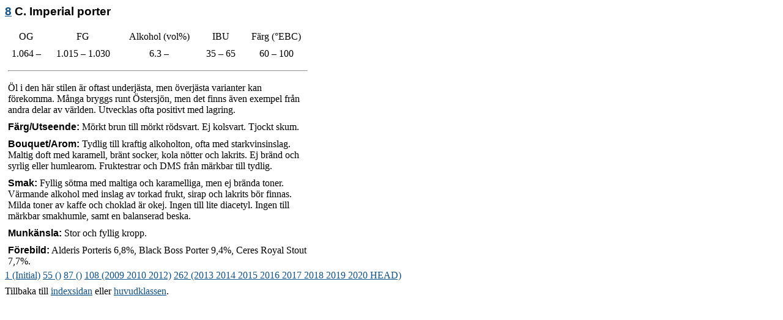

--- FILE ---
content_type: text/html; charset=UTF-8
request_url: http://styles.shbf.se/style.php?PersistentId=84&GlobalVersion=335
body_size: 1174
content:

<html>
<head>
    <meta http-equiv="Content-Type" content="text/html; charset=iso-8859-1" />
    <title>SHBFs Öltypsdefinitioner - Imperial porter</title>
    <link rel="stylesheet" href="styles.css">
</head>
<body>

	<h2>
	  <a href='category.php?PersistentId=156&GlobalVersion=335&showStyles=1'> 8</a> C. Imperial porter
        </h2>	<table class="style-definition">
	  <tr>
    <td><center>OG</center></td>
    <td><center>FG</center></td>
    <td><center>Alkohol (vol%)</center></td>
    <td><center>IBU</center></td>
    <td><center>Färg (&deg;EBC)</center></td>
  </tr>
  <tr>
  </tr>
    <td><center> 1.064 &ndash;  </center></td>
    <td><center> 1.015 &ndash; 1.030 </center></td>
    <td><center> 6.3 &ndash;   </center></td>
    <td><center> 35 &ndash; 65 </center></td>
    <td><center> 60 &ndash; 100 </center></td>
  <tr>
    <td colspan="5">
      <hr>
    </td>
  </tr><tr><td colspan='5'><p>Öl i den här stilen är oftast underjästa, men överjästa varianter kan förekomma. Många bryggs runt Östersjön, men det finns även exempel från andra delar av världen. Utvecklas ofta positivt med lagring.</p></td></tr><tr><td colspan='5'><h3>Färg/Utseende:</h3>&nbsp;<p>Mörkt brun till mörkt rödsvart. Ej kolsvart. Tjockt skum.</p></td></tr><tr><td colspan='5'><h3>Bouquet/Arom:</h3>&nbsp;<p>Tydlig till kraftig alkoholton, ofta med starkvinsinslag. Maltig doft med karamell, bränt socker, kola nötter och lakrits. Ej bränd och syrlig eller humlearom. Fruktestrar och DMS från märkbar till tydlig.</p></td></tr><tr><td colspan='5'><h3>Smak:</h3>&nbsp;<p>Fyllig sötma med maltiga och karamelliga, men ej brända toner. Värmande alkohol med inslag av torkad frukt, sirap och lakrits bör finnas. Milda toner av kaffe och choklad är okej. Ingen till lite diacetyl. Ingen till märkbar smakhumle, samt en balanserad beska.</p></td></tr><tr><td colspan='5'><h3>Munkänsla:</h3>&nbsp;<p>Stor och fyllig kropp.</p></td></tr><tr><td colspan='5'><h3>Förebild:</h3>&nbsp;<p>Alderis Porteris 6,8%, Black Boss Porter 9,4%, Ceres Royal Stout 7,7%.</p></td></tr> 	</table><p><a href='/style.php?PersistentId=84&GlobalVersion=1'>1 (Initial)</a> <a href='/style.php?PersistentId=84&GlobalVersion=55'>55 ()</a> <a href='/style.php?PersistentId=84&GlobalVersion=87'>87 ()</a> <a href='/style.php?PersistentId=84&GlobalVersion=108'>108 (2009 2010 2012)</a> <a href='/style.php?PersistentId=84&GlobalVersion=262'>262 (2013 2014 2015 2016 2017 2018 2019 2020 HEAD)</a> </p><p>Tillbaka till <a href='main.php?GlobalVersion=335'>indexsidan</a> eller <a href='category.php?PersistentId=156&GlobalVersion=335&showStyles=1'>huvudklassen</a>.</p>
</body>
</html>


--- FILE ---
content_type: text/css; charset=UTF-8
request_url: http://styles.shbf.se/styles.css
body_size: 414
content:
html, body {
	color: #000000;
	background-color: #FFFFFF;
}

th {
	 text.align: left;
}

a:link	{ color: #105289; }
a:visited	{ color: #105289; }
a:hover	{ color: #e0e0e0; }
a:active	{ color: #e0e0e0; }

h1, h2, h3 {
	font-family: sans-serif;
	font-weight: bold;
}

h2 {
	font-size: 120%;
}

h3 {
	display: inline;
	font-size:100%;
}

p {
    margin: 0;
    text-align: left;
    display: inline;
}

p + p {
    margin: 0.5em 0 0 0;
    display: block;
//    text-indent: 0;
}


.style-definition {
        max-width: 500;
}

/* Table styles
----------------------------------------*/
table
{
border-collapse:collapse;
}

table,th, td
{
 border: 0px solid; 
}

th {
	padding: 0 0 4px 3px;
}

tr {
	border: 0px solid;
}

tr:hover  {
	background-color: #e0e0e0;
	color: #000;
}

table, tbody td {
	padding: 5px;
	border-top: 0px solid;
}

table, tbody th {
	padding: 5px;
	border-bottom: 0px solid;
	text-align: left;
}
